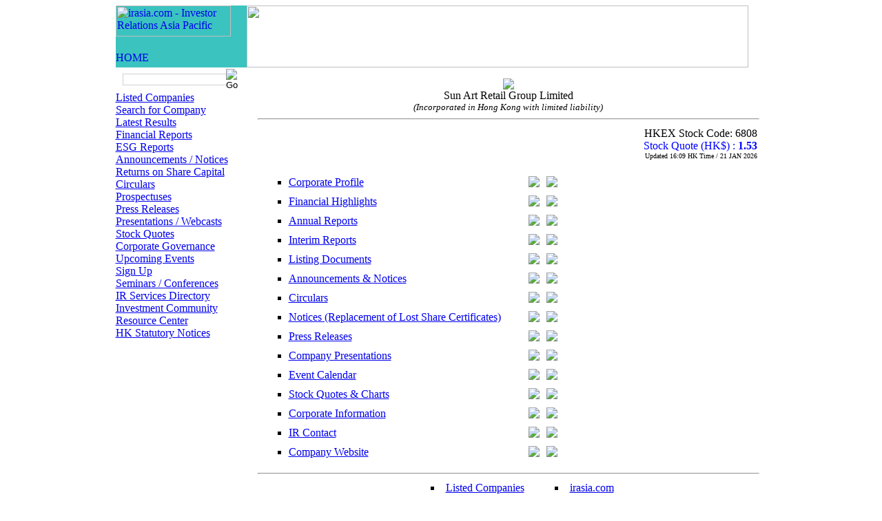

--- FILE ---
content_type: text/html
request_url: https://www.irasia.com/listco/hk/sunartretail/index.htm
body_size: 5264
content:
<HTML>
<HEAD>
	<TITLE>irasia.com - Sun Art Retail Group Limited</TITLE>

	<META HTTP-EQUIV="PICS-Label" content='(PICS-1.1 "http://www.rsac.org/ratingsv01.html" l gen true comment "RSACi North America Server" by "info@irasia.com" for "http://www.irasia.com" on "1997.05.08T00:05-0500" r (n 0 s 0 v 0 l 0))'>
	<META name="robots" content="all">
	<META HTTP-EQUIV="Content-Type" CONTENT="text/html; charset=iso8859-1">
	<META HTTP-EQUIV="pragma" CONTENT="no-cache">
	<LINK HREF="/css/listco.css" REL="stylesheet" TYPE="text/css">
	<LINK HREF="/css/style.css" REL="stylesheet" TYPE="text/css">
	<LINK HREF="/css/content.css" REL="stylesheet" TYPE="text/css">
	<LINK HREF="/css/listcotemp.css" REL="stylesheet" TYPE="text/css">
	<SCRIPT language="JavaScript" type="text/JavaScript">
	<!--
	var mainSection="";
	//-->
	</SCRIPT>
	<SCRIPT LANGUAGE="javascript" SRC="/js/common.js"></SCRIPT>
	<SCRIPT LANGUAGE="javascript" SRC="/js/function.js"></SCRIPT>

</HEAD>
<body class="siteBG">
<TABLE width="955" border="0" align="center" cellpadding="0" cellspacing="0">
	<TR valign="top">
		<TD class="logoLeftShadow topLine"><IMG src="/space.gif" width="5" height="1"></TD>
	  <TD style="background-color:#3bc3bf;" class="topLine"><DIV class="logoMargin"><DIV><A href="/index.htm"><IMG src="/images/global/logo_full.gif" alt="irasia.com - Investor Relations Asia Pacific" width="167" height="45" border="0"></A></DIV>
				<DIV style="margin-top:22px;"><A href="/index.htm"><IMG src="/images/global/home_btn.png" alt="HOME" width="80" height="17" border="0"></A><IMG src="/images/global/spacer.gif" width="3" height="1"><script language="javascript" type="text/javascript">
				if(window.location.href.indexOf('/listco/hk/')==-1 && window.location.href.indexOf('/listco/au/')==-1 && window.location.href.indexOf('/listco/id/')==-1 && window.location.href.indexOf('/listco/kr/')==-1 && window.location.href.indexOf('/listco/sg/')==-1 && window.location.href.indexOf('/listco/tw/')==-1 && window.location.href.indexOf('/listco/cn/')==-1 && window.location.href.indexOf('/ilistco/')==-1 && window.location.href.indexOf('/registration/')==-1 && window.location.href.indexOf('/demo/')==-1 && window.location.href.indexOf('/test/')==-1 && window.location.href.indexOf('/listco/list/au/')==-1 && window.location.href.indexOf('/listco/list/id/')==-1 && window.location.href.indexOf('/listco/list/my/')==-1 && window.location.href.indexOf('/listco/list/kr/')==-1 && window.location.href.indexOf('/listco/list/sg/')==-1 && window.location.href.indexOf('/listco/list/th/')==-1 && window.location.href.indexOf('/listco/list/tw/')==-1 && window.location.href.indexOf('/listco/list/uk/')==-1 && window.location.href.indexOf('/listco/list/us/')==-1 && window.location.href.indexOf('/listco/list/hk/adr')==-1 && window.location.href.indexOf('/listco/adr')==-1)
				{
					document.write('<a href="javascript:changeLanguage(\'c\',\'eng\');" ><IMG src="/images/global/big5-only_btn.png" alt="Traditional Chinese" width="79" height="17" border="0"></a><!--<a href="javascript:changeLanguage(\'sc\',\'eng\');"><IMG src="/images/global/gb_btn.gif" alt="Simplified Chinese" width="38" height="17" border="0"></a> -->');
				}
				</script></DIV>
				</DIV></TD>
		<TD class="logoRightShadow topLine"><DIV class="topBannerMargin"><IMG src="/images/global/spacer.gif" width="728" height="90"></DIV></TD>
	</TR>
	<tr valign="top">
		<td></td>
		<td class="leftColor">
		<DIV class="todayDate" style="display:none;">
			<SCRIPT language="javascript">
				<!--
				TodayDay();
				TodayMonth();
				TodayDate();
				TodayYear();
				//-->
			</SCRIPT></DIV>
						<TABLE border="0" cellspacing="0" cellpadding="0" style="margin:2px 10px;">
				<FORM name="comSearch_left" id="comSearch_left" method="get" action="/search.htm">
					<TR>
						
						<!-- <TD><IMG src="/images/global/search_icon.gif" alt="Search" width="59" height="19" align="absbottom"></TD> -->
						<TD><INPUT name="qSearchText" autocomplete="off" type="text" class="searchFieldBlur" id="qSearchText_left" style="width:150px;border:1px solid #D5CFD3; border-right:0px;height:17px;font-size:11px;"></TD>
						<TD><INPUT name="searchBtn" type="image" id="qSearchBtn" src="/images/global/search_btn2.gif" alt="Go"></TD>
					</TR>
				</FORM>
				</TABLE>
				<SCRIPT LANGUAGE="JavaScript">
				<!--
					$(function() {
						$("#qSearchText_left").autocomplete({
							minLength: 2,
							source: function(request, response) {
								$.ajax({
									url: "/ssi/search_action.php",
									datatype: "json",
									data: {
										startsWith: request.term,
										searchType: "quickSearch",
										maxRows: 20
									},
									success: function(data) {
										response($.map(data.companies, function(item) {
											return {
												label: item.label,
												value: item.value
											}
										}))
									}
								});
							},
							select: function(event, ui) {
								$("#qSearchText_left").val(ui.item.value);
								$('#comSearch_left').submit();
							}
						});
						$("#qSearchText_left").DefaultValue("Company Name / Code");
					});
				//-->
				</SCRIPT>
					<DIV class="navMain"><A href="/search.htm" class="blueMain" id="listco" target="_top">Listed Companies</A></DIV>

				<DIV class="navSub"><A href="/search.htm" class="blueSub" id="search" target="_top">Search for Company</A></DIV>
				<DIV class="navSub"><A href="/results.htm" class="blueSub" id="results" target="_top">Latest Results</A></DIV>
				<DIV class="navSub"><A href="/ar.htm" class="blueSub" id="reports" target="_top">Financial Reports</A></DIV>
                <DIV class="navSub"><A href="/esg.htm" class="blueSub" id="esg" target="_top">ESG Reports</A></DIV>
				<DIV class="navSub"><A href="/announce.htm" class="blueSub" id="announce" target="_top">Announcements / Notices</A></DIV>
				<DIV class="navSub"><A href="/returns.htm" class="blueSub" id="returns" target="_top">Returns on Share Capital</A></DIV>
				<DIV class="navSub"><A href="/circular.htm" class="blueSub" id="circular" target="_top">Circulars</A></DIV>
				<DIV class="navSub"><A href="/prospectus.htm" class="blueSub" id="prospectus" target="_top">Prospectuses</A></DIV>

				<DIV class="navSub"><A href="/press.htm" class="blueSub" id="press" target="_top">Press Releases</A></DIV>
				<DIV class="navSub"><A href="/presentation.htm" class="blueSub" id="presentation" target="_top">Presentations / Webcasts</A></DIV>
				<DIV class="navSub"><A href="/stockq.htm" class="blueSub" id="stockq" target="_top">Stock Quotes</A></DIV>
				<DIV class="navSub"><A href="/governance.htm" class="blueSub" id="governance" target="_top">Corporate Governance</A></DIV>
				<DIV class="navSub"><A href="/events.htm" class="blueSub" id="events" target="_top">Upcoming Events</A></DIV>
				<DIV class="navSub"><A href="/signup.htm" class="blueSub" id="signup" target="_top">Sign Up</A></DIV>

			<!--<DIV class="navMain"><A href="#" class="blueMain" id="ipo">IPO</A></DIV> -->

			<DIV class="navMain"><A href="/seminar/index.htm" class="pinkMain" id="conferences" target="_top">Seminars / Conferences</A></DIV>

			<DIV class="navMain"><A href="https://irdir.irasia.com/" target=_"blank" class="pinkMain" id="irservices" target="_top">IR Services Directory</A></DIV>

			<DIV class="navMain"><A href="/community/index.htm" class="pinkMain" id="community">Investment Community</A></DIV>

			<!--<DIV class="navSub"><A href="#" class="pinkSub" id="pr">PR/IR Firms</A></DIV>
			<DIV class="navSub"><A href="#" class="pinkSub" id="printers">Financial Printers</A></DIV>
			<DIV class="navMain"><A href="#" class="pinkMain" id="brokerage">Brokerage Firms</A></DIV>
			<DIV class="navMain"><A href="#" class="pinkMain" id="fund">Fund Mgt Companies</A></DIV>
			<DIV class="navMain"><A href="#" class="pinkMain" id="venture">Venture Capital</A></DIV>
			<DIV class="navMain"><A href="#" class="pinkMain" id="regulatory">Regulatory Bodies</A></DIV>
			<DIV class="navMain"><A href="#" class="pinkMain" id="associations">Pro. Associations</A></DIV>
			<DIV class="navMain"><A href="#" class="pinkMain" id="registrars">Share Registrars</A></DIV>-->

			<DIV class="navMain"><A href="/resource/index.htm" class="redMain" id="resource" target="_top">Resource Center</A></DIV>
<!--				<DIV class="navSub"><A href="#" class="redSub" id="tradingdays">Trading Days of Stock Exchanges</A></DIV>
				<DIV class="navSub"><A href="#" class="redSub" id="finrelated">Finance Related</A></DIV>
				<DIV class="navSub"><A href="#" class="redSub" id="onlinenews">Online News</A></DIV>
				<DIV class="navSub"><A href="#" class="redSub" id="holidays">Public Holidays</A></DIV>
				<DIV class="navSub"><A href="#" class="redSub" id="telephone">Telephone Numbers</A></DIV>
				<DIV class="navSub"><A href="#" class="redSub" id="flight">Flight Information</A></DIV>-->

			<DIV class="navMain"><A href="/notice/notice.htm" class="redMain" id="statutory" target="_top">HK Statutory Notices</A></DIV>

<!--			<DIV class="navMain"><A href="#" class="greenMain" id="about">About irasia.com<IMG src="images/global/down_arrow.gif" width="7" height="4" border="0" align="absmiddle" style="margin-left:65px;"></A></DIV>-->
<!--				<DIV class="navMain"><A href="#" class="orangeMain" id="emailalerts">FREE Email Alerts</A></DIV>
				<DIV class="navMain"><A href="#" class="orangeMain" id="newirasia">NEW on irasia.com</A></DIV>-->
			<DIV style="margin-bottom:18px;"><IMG src="/images/global/spacer.gif" width="190" height="1"></DIV>
<!--AD Button Start -->                    
					<!--
                    <DIV class="adBtnMargin"><IMG src="/ad/adbutton/tmp2.jpg" width="190" height="146"></DIV>
                    -->
<!--AD Button End -->
		</td>
		<td style="padding:16px 16px 16px 16px;">



	<p>
	<center>
	<img src="logo.png" border=0><br>
	<FONT class=companyname>Sun Art Retail Group Limited</FONT>
	<br><font size=2><i>(Incorporated in Hong Kong with limited liability)</i></font>
	</center>

	<hr>

<!--CONTENT STARTS HERE-->
 
<!--------enter stock code starts----------->
<table width=100%>
<tr><td>&nbsp;  </td><td class=stock width=50% align=right>HKEX Stock Code: 6808
<br><font color="#0000FF">Stock Quote (HK$) : <b>1.53</b></font><br>
<font size=1>Updated 16:09 HK Time / 21 JAN 2026</font>
</td></tr>
</table>
<!--------enter stock code ends----------->
 
<ul class=content>

<TABLE BORDER=0 CELLPADDING=5 CELLSPACING=0>
<TR VALIGN=TOP><TD class=index><li type=square> <A class=index HREF="profile.htm">Corporate Profile</a></TD><TD WIDTH=20>&nbsp; </TD><TD><a href="profilec.htm"><img src="/profile.gif" BORDER=0></a></TD><TD><A href="profilesc.htm"><IMG src="/profilesc.gif" BORDER=0></A></TD></TR>
<TR VALIGN=TOP><TD class=index><li type=square> <A class=index HREF="finhigh.htm">Financial Highlights</a></TD><TD WIDTH=20>&nbsp; </TD><TD><a class=content href="finhighc.htm"><img src="../../../finhigh.gif" BORDER=0></a></TD><TD><a class=content href="finhighsc.htm"><img src="../../../finhighsc.gif" BORDER=0></a></TD></TR>
<TR VALIGN=TOP><TD class=index><li type=square> <A class=index HREF="annual/index.htm">Annual Reports</a></TD><TD WIDTH=20>&nbsp; </TD><TD><a href="annual/cindex.htm"><img src="/cann.gif" BORDER=0></a></TD><TD><A href="annual/scindex.htm"><IMG src="/scann.gif" BORDER=0></A></TD></TR>
<TR VALIGN=TOP><TD class=index><li type=square> <A class=index HREF="interim/index.htm">Interim Reports</a></TD><TD WIDTH=20>&nbsp; </TD><TD><a href="interim/cindex.htm"><img src="/interim.gif" BORDER=0></a></TD><TD><A href="interim/scindex.htm"><IMG src="/interimsc.gif" BORDER=0></A></TD></TR>
<TR VALIGN=TOP><TD class=index><li type=square> <A class=index HREF="listingdoc/index.htm">Listing Documents</a></TD><TD WIDTH=20>&nbsp; </TD><TD><a class=content href="listingdoc/cindex.htm"><img src="/nlistingdoc.gif" BORDER=0></a></TD><TD><a class=content href="listingdoc/scindex.htm"><img src="/nlistingdoc.gif" BORDER=0></a></TD></TR>
<TR VALIGN=TOP><TD class=index><li type=square> <A class=index HREF="announcement/index.htm">Announcements & Notices</a></TD><TD WIDTH=20>&nbsp; </TD><TD><a href="announcement/cindex.htm"><img src="/ncpress1.gif" BORDER=0></a></TD><TD><A href="announcement/scindex.htm"><IMG src="/ncpress1sc.gif" BORDER=0></A></TD></TR>
<TR VALIGN=TOP><TD class=index><li type=square> <A class=index HREF="circulars/index.htm">Circulars</a></TD><TD WIDTH=20>&nbsp; </TD><TD><a href="circulars/cindex.htm"><img src="/ncircular.gif" BORDER=0></a></TD><TD><A href="circulars/scindex.htm"><IMG src="/ncircularsc.gif" BORDER=0></A></TD></TR>
<TR VALIGN=TOP><TD class=index><li type=square> <A class=index HREF="https://www.computershare.com/hk/en/lost-certs/Pages/default.aspx?companycode=06808" target="_blank">Notices (Replacement of Lost Share Certificates)</a></TD><TD WIDTH=20>&nbsp; </TD><TD><a href="https://www.computershare.com/hk/en/lost-certs/Pages/default.aspx?companycode=06808" target="_blank"><img src="/notices_lostsharecertificate.gif" BORDER=0></a></TD><TD><a href="https://www.computershare.com/hk/en/lost-certs/Pages/default.aspx?companycode=06808" target="_blank"><img src="/notices_lostsharecertificatesc.gif" BORDER=0></a></TD></TR>
<TR VALIGN=TOP><TD class=index><li type=square> <A class=index HREF="press/index.htm">Press Releases</a></TD><TD WIDTH=20>&nbsp; </TD><TD><a href="press/cindex.htm"><img src="/ncpress.gif" BORDER=0></a></TD><TD><A href="press/scindex.htm"><IMG src="/ncpresssc.gif" BORDER=0></A></TD></TR>
<TR VALIGN=TOP><TD class=index><li type=square> <A class=index HREF="cpresent/index.htm">Company Presentations</a></TD><TD WIDTH=20>&nbsp; </TD><TD><a href="cpresent/cindex.htm"><img src="/cpresent.gif" BORDER=0></a></TD><TD><A href="cpresent/scindex.htm"><IMG src="/scpresent.gif" BORDER=0></A></TD></TR>
<TR VALIGN=TOP><TD class=index><li type=square> <A class=index HREF="ec.htm">Event Calendar</a></TD><TD WIDTH=20>&nbsp; </TD><TD><a href="cec.htm"><img src="/ec.gif" BORDER=0></a></TD><TD><a href="cesc.htm"><img src="/ecsc.gif" BORDER=0></a></TD></TR>
<TR VALIGN=TOP><TD class=index><li type=square> <A class=index HREF="http://www.irwebcast.com/cgi-local/report/redirect.cgi?url=http://www.irasia.com/listco/hk/sunartretail/quote.htm" target=_blank>Stock Quotes & Charts</a></TD><TD WIDTH=20>&nbsp; </TD><TD><a href="http://www.irwebcast.com/cgi-local/report/redirect.cgi?url=http://www.irasia.com/listco/hk/sunartretail/cquote.htm" target=_blank><img src="/quotes.gif" BORDER=0></a></TD><TD><A href="http://www.irwebcast.com/cgi-local/report/redirect.cgi?url=http://www.irasia.com/listco/hk/sunartretail/cquote.htm" target=_blank><IMG src="/quotessc.gif" BORDER=0></A></TD></TR>
<TR VALIGN=TOP><TD class=index><li type=square> <A class=index HREF="contact.htm">Corporate Information</a></TD><TD WIDTH=20>&nbsp; </TD><TD><a href="contactc.htm"><img src="/contact.gif" BORDER=0></a></TD><TD><A href="contactsc.htm"><IMG src="/contactsc.gif" BORDER=0></A></TD></TR>
<TR VALIGN=TOP><TD class=index><li type=square> <A class=index HREF="ircontact.htm">IR Contact</a></TD><TD WIDTH=20>&nbsp; </TD><TD><a href="ircontactc.htm"><img src="/ircontactc.gif" BORDER=0></a></TD><TD><A href="ircontactsc.htm"><IMG src="/ircontactsc.gif" BORDER=0></A></TD></TR>
<TR VALIGN=TOP><TD class=index><li type=square> <A class=index HREF="http://www.irwebcast.com/cgi-local/report/redirect.cgi?url=http://www.sunartretail.com" target=_blank>Company Website</a></TD><TD WIDTH=20>&nbsp; </TD><TD><a href="http://www.irwebcast.com/cgi-local/report/redirect.cgi?url=http://www.sunartretail.com" target=_blank><img src="/homepage.gif" BORDER=0></a></TD><TD><A class=content href="http://www.irwebcast.com/cgi-local/report/redirect.cgi?url=http://www.sunartretail.com" target=_blank><IMG src="/homepagesc.gif" BORDER=0></A></TD></TR>
</TABLE>

</ul>

<!--CONTENT ENDS HERE-->                                                                           

<hr>
<table align=center>
<tr>
<td><dd><li class="gre" type="square"><a class="NvBm" href="/listco/">Listed Companies</a></td>
<td><dd><li class="gre" type="square"><a class="NvBm" href="/">irasia.com</a></td>
</tr>
</table>
<hr>


</td>
	</tr>
	<TR valign="top">
		<TD></TD>
		<TD class="leftColor"></TD>
		<TD class="footerBG"><DIV class="footerPadding"><SPAN class="footerText" style="padding:0px 8px 10px 0px;"><A href="/about/index.htm" class="footerText" target="_blank">About irasia.com</A> &nbsp; | &nbsp; <A href="/terms.htm" class="footerText">Terms of Use</A> &nbsp; | &nbsp; <a href="/privacy.htm" class="footerText">Privacy Policy Statement</a> &nbsp; | &nbsp; <A href="/disclaim.htm" class="footerText">Disclaimer</A></SPAN><BR>
                           <SPAN class="footerTextBold" style="line-height:24px;">&copy; Copyright 1996-2026 irasia.com Ltd. All rights reserved.</SPAN>
						<TABLE border="0" cellspacing="0" cellpadding="0" style="margin-top:8px;">
								<TR valign="top">
										<TD class="footerText" style="padding:0px 8px 10px 0px;">DISCLAIMER:<BR>
												irasia.com Ltd. makes no guarantee as to the accuracy or completeness of any information provided on this website. Under no circumstances shall irasia.com Ltd. be liable for damages resulting from the use of the information provided on this website.<img src="https://www.irwebcast.com/cgi-local/report/count.cgi?p=260121191157" border=0></TD>
								</TR>
						</TABLE>
				</DIV></TD>
	</TR>
</table>


<style>
/* Cookies *//**********************************************************/
.cookies { width: 100%; position: fixed; bottom: 0; left:0; background: rgba(60, 60, 60, 0.85); color: #fff; padding: 20px; z-index: 150; display: none; box-sizing:border-box}
.cookies.init { display: block;}
.cookies .cookies-content { width: 915px; margin: 0 auto; position: relative; text-align: left;}
.cookies a{ color:#fff}
.cookies .cookies-title {margin-bottom: 10px; font-size:16px}
.cookies .cookies-inline { display:block; position:relative}
.cookies .cookies-inline p {margin-bottom: 0; margin-right: 200px; font-size:12px; color:#fff}
.cookies .cookies-inline p a { text-decoration: underline; color:#fff;  font-size:12px;}
.cookies .cookies-inline .cookies-close { white-space: nowrap; padding: 10px 15px; background-color: #009090; font-size:14px; line-height:14px; position:absolute; right:0; top:0}
.cookies .cookies-inline .cookies-close:hover { background-color: #8A716A}

</style>

<script>
var cookiePopup = {
	init:function(){
		var checkCookie = cookiePopup.getCookie('agreeCookies');
		if (checkCookie == "") {
			$('.cookies').addClass('init');
		}
		$('.cookies-close').click(function(){
			cookiePopup.setCookie('agreeCookies', 'true');
			$('.cookies').removeClass('init');
		})
	},
	setCookie:function(cname, cvalue, exdays){
		var d = new Date();
		d.setTime(d.getTime() + (exdays * 24 * 60 * 60 * 1000));
		var expires = "expires="+d.toUTCString();
		document.cookie = cname + "=" + cvalue + ";" + expires + ";path=/";
	},
	getCookie:function(cname){
		var name = cname + "=";
		var ca = document.cookie.split(';');
		for(var i = 0; i < ca.length; i++) {
			var c = ca[i];
			while (c.charAt(0) == ' ') {
			c = c.substring(1);
			}
			if (c.indexOf(name) == 0) {
			return c.substring(name.length, c.length);
			}
		}
		return "";
	}
}

$(function(){
	cookiePopup.init();
});

</script>

<div class="cookies">
    <div class="cookies-content">
        <div class="cookies-title">Cookie Policy</div>
        <div class="cookies-inline">
            <p class="note">This website uses cookies. Please refer to our <a href="https://www.irasia.com/terms.htm">Cookie Notice</a> and <a href="https://www.irasia.com/privacy.htm">Privacy Notice</a> for further information. By continuing to use this website, you agree to our use of cookies.</p>
            <a href="javascript:void(0);" class="cookies-close">Close</a> 
        </div>   
    </div>
</div>

</body>
</html>
